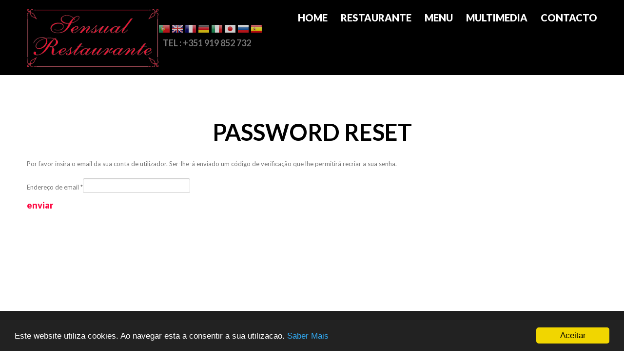

--- FILE ---
content_type: text/html; charset=utf-8
request_url: https://www.sensualrestaurante.com/web/index.php/password-reset
body_size: 7551
content:
<!DOCTYPE html>
<html xmlns="http://www.w3.org/1999/xhtml" xml:lang="pt-pt" lang="pt-pt" >
<head>
      <base href="https://www.sensualrestaurante.com/web/index.php/password-reset" />
  <meta http-equiv="content-type" content="text/html; charset=utf-8" />
  <meta name="keywords" content="despedida solteira, erótico, restaurante, restaurante erotico, despedida solteiro, aniversário, despedidas solteiras, festa aniversario" />
  <meta name="description" content="SENSUAL RESTAURANTE CARVALHOS LINGERIE - Despedida Solteiro - Aniversário - Restaurante Erótico faça a sua despedida de solteiro ou festeje o seu aniversário." />
  <meta name="generator" content="Joomla! - Open Source Content Management" />
  <title>Password reset</title>
  <link href="/web/templates/lingeriecarvalhos/favicon.ico" rel="shortcut icon" type="image/vnd.microsoft.icon" />
  <link rel="stylesheet" href="/web/templates/lingeriecarvalhos/css/template.css" type="text/css" />
  <link rel="stylesheet" href="/web/templates/lingeriecarvalhos/css/layout.css" type="text/css" />
  <link rel="stylesheet" href="/web/modules/mod_superfish_menu/css/superfish.css" type="text/css" />
  <style type="text/css">

#goog-gt-tt {display:none !important;}
.goog-te-banner-frame {display:none !important;}
.goog-te-menu-value:hover {text-decoration:none !important;}
body {top:0 !important;}
#google_translate_element2 {display:none!important;}

        a.flag {font-size:24px;padding:1px 0;background-repeat:no-repeat;background-image:url('/web/modules/mod_gtranslate/tmpl/lang/24a.png');}
        a.flag:hover {background-image:url('/web/modules/mod_gtranslate/tmpl/lang/24.png');}
        a.flag img {border:0;}
        a.alt_flag {font-size:24px;padding:1px 0;background-repeat:no-repeat;background-image:url('/web/modules/mod_gtranslate/tmpl/lang/alt_flagsa.png');}
        a.alt_flag:hover {background-image:url('/web/modules/mod_gtranslate/tmpl/lang/alt_flags.png');}
        a.alt_flag img {border:0;}
    
  </style>
  <script src="/web/media/system/js/mootools-core.js" type="text/javascript"></script>
  <script src="/web/media/system/js/core.js" type="text/javascript"></script>
  <script src="/web/media/system/js/mootools-more.js" type="text/javascript"></script>
  <script src="/web/media/jui/js/jquery.min.js" type="text/javascript"></script>
  <script src="/web/media/jui/js/jquery-noconflict.js" type="text/javascript"></script>
  <script src="/web/media/jui/js/jquery-migrate.min.js" type="text/javascript"></script>
  <script src="/web/media/system/js/punycode.js" type="text/javascript"></script>
  <script src="/web/media/system/js/validate.js" type="text/javascript"></script>
  <script src="/web/media/jui/js/bootstrap.min.js" type="text/javascript"></script>
  <script src="/web/media/system/js/html5fallback.js" type="text/javascript"></script>
  <script src="/web/modules/mod_superfish_menu/js/superfish.min.js" type="text/javascript"></script>
  <script type="text/javascript">
window.setInterval(function(){var r;try{r=window.XMLHttpRequest?new XMLHttpRequest():new ActiveXObject("Microsoft.XMLHTTP")}catch(e){}if(r){r.open("GET","./",true);r.send(null)}},840000);jQuery(function($) {
			 $('.hasTip').each(function() {
				var title = $(this).attr('title');
				if (title) {
					var parts = title.split('::', 2);
					var mtelement = document.id(this);
					mtelement.store('tip:title', parts[0]);
					mtelement.store('tip:text', parts[1]);
				}
			});
			var JTooltips = new Tips($('.hasTip').get(), {"maxTitleChars": 50,"fixed": false});
		});jQuery(document).ready(function(){
	jQuery('.hasTooltip').tooltip({"html": true,"container": "body"});
});
  </script>
  <script type="text/javascript">
    (function() {
      Joomla.JText.load({"JLIB_FORM_FIELD_INVALID":"Campo inv\u00e1lido:&#160"});
    })();
  </script>
  <!-- jhw684MzE0ODEyOTY2OEBA8IrDx4-dXFiHnGyrgXqkoGh1YlZgXICHh4qAVllYUFlXXI6ZyMKWkYMgn8vKg8aOlpvHhcCUi8XLiJ6ahpabt4S5wb8 -->

  <!--[if lt IE 9]>
    <link rel="stylesheet" href="/web/templates/lingeriecarvalhos/css/ie.css" />
    <script src="/web/templates/lingeriecarvalhos/js/html5shiv+printshiv.js"></script>
  <![endif]-->
  <link href='//fonts.googleapis.com/css?family=Lato:400,100,100italic,300,300italic,400italic,700,700italic,900,900italic' rel='stylesheet' type='text/css'>
  <link href='//fonts.googleapis.com/css?family=Roboto:400,900italic,700italic,900,700,500italic,500,400italic,300italic,300,100italic,100' rel='stylesheet' type='text/css'>

<!-- Begin Cookie Consent plugin by Silktide - http://silktide.com/cookieconsent -->
<script type="text/javascript">
    window.cookieconsent_options = {"message":"Este website utiliza cookies. Ao navegar esta a consentir a sua utilizacao.","dismiss":"Aceitar","learnMore":"Saber Mais","link":"https://www.sensualrestaurante.com/web/index.php/politica-de-privacidade","theme":"dark-bottom"};
</script>

<script type="text/javascript" src="//cdnjs.cloudflare.com/ajax/libs/cookieconsent2/1.0.10/cookieconsent.min.js"></script>
<!-- End Cookie Consent plugin -->



</head>
<body class="com_users view-reset task- itemid-173 body__">


<div id="fb-root"></div>
<script>(function(d, s, id) {
  var js, fjs = d.getElementsByTagName(s)[0];
  if (d.getElementById(id)) return;
  js = d.createElement(s); js.id = id;
  js.src = "//connect.facebook.net/pt_PT/sdk.js#xfbml=1&version=v2.3";
  fjs.parentNode.insertBefore(js, fjs);
}(document, 'script', 'facebook-jssdk'));</script>


<!--[if lt IE 8]>
    <div style=' clear: both; text-align:center; position: relative;'>
      <a href="http://windows.microsoft.com/en-US/internet-explorer/products/ie/home?ocid=ie6_countdown_bannercode">
        <img src="http://storage.ie6countdown.com/assets/100/images/banners/warning_bar_0000_us.jpg" border="0" height="42" width="820" alt="You are using an outdated browser. For a faster, safer browsing experience, upgrade for free today." />
      </a>
    </div>
  <![endif]-->
  <!-- Body -->
  <div id="wrapper">
    <div class="wrapper-inner">
            <!-- Top -->
      <div id="top-row">
        <div class="row-container">
          <div class="container-fluid">
            <div id="top" class="row-fluid">
              <!-- Logo -->
              <div id="logo" class="span3">
                <a href="/web">
                  <img src="https://www.sensualrestaurante.com/web/images/logo_sensual_330.jpg" alt="SENSUAL RESTAURANTE - Despedida Solteiro - Aniversário - Restaurante Erótico">
                  <h1>SENSUAL RESTAURANTE - Despedida Solteiro - Aniversário - Restaurante Erótico</h1>
                </a>
              </div>
              <nav class="moduletable navigation  span9"> 
<ul class="sf-menu pull-right  sticky" id="module-93">
<li class="item-101"><a href="/web/index.php" >Home</a></li>
		<li class="item-134 deeper dropdown parent"><a href="#" >Restaurante</a>
		<ul class="sub-menu">
		<li class="item-202"><a href="/web/index.php/restaurante/restaurante-erotico" >Restaurante Erótico</a></li>
		<li class="item-203"><a href="/web/index.php/restaurante/localizacao" >Localização</a></li>
		<li class="item-209"><a href="/web/index.php/restaurante/faq-perguntas-frequentes" >FAQ - Perguntas Frequentes</a></li>
		<li class="item-210"><a href="/web/index.php/restaurante/emprego" >Emprego</a></li>
		<li class="item-211"><a href="/web/index.php/restaurante/contacto" >Contacto</a></li>
		<li class="item-212"><a href="/web/index.php/restaurante/extras-eroticos" >Extras Eróticos</a></li>
		<li class="item-221"><a href="/web/index.php/restaurante/promocoes" >Promoções</a></li>
		<li class="item-224"><a href="/web/index.php/restaurante/links-de-amigos" >Links de Amigos</a></li>
		<li class="item-225"><a href="/web/index.php/restaurante/despedida-de-casado" >Despedida de Casado</a></li>
		</ul>
			</li>
			<li class="item-213 deeper dropdown parent"><a href="#" >Menu</a>
		<ul class="sub-menu">
		<li class="item-217"><a href="/web/index.php/menu/menu-afrodisiaco" >Menu Afrodisíaco</a></li>
		<li class="item-218"><a href="/web/index.php/menu/menu-sensual" >Menu Sensual</a></li>
		<li class="item-219"><a href="/web/index.php/menu/menu-free" >Menu FREE</a></li>
		<li class="item-220"><a href="/web/index.php/menu/carta-de-vinhos" >Carta de Vinhos</a></li>
		</ul>
			</li>
			<li class="item-215 deeper dropdown parent"><a href="/web/index.php/multimedia" >Multimedia</a>
		<ul class="sub-menu">
		<li class="item-140"><a href="/web/index.php/multimedia/galeria" >Galeria</a></li>
		<li class="item-214"><a href="/web/index.php/multimedia/videos" >Videos</a></li>
		</ul>
			</li>
			<li class="item-142"><a href="/web/index.php/contacto" >Contacto</a></li>
		</ul>

<script>
	// initialise plugins
	jQuery(function($){
		$('#module-93')
			 
		.superfish({
			hoverClass:    'sfHover',         
	    pathClass:     'overideThisToUse',
	    pathLevels:    1,    
	    delay:         500, 
	    animation:     {opacity:'show', height:'show'}, 
	    speed:         'normal',   
	    speedOut:      'fast',   
	    autoArrows:    false, 
	    disableHI:     false, 
	    useClick:      0,
	    easing:        "swing",
	    onInit:        function(){},
	    onBeforeShow:  function(){},
	    onShow:        function(){},
	    onHide:        function(){},
	    onIdle:        function(){}
		})
				.mobileMenu({
			defaultText: "MENU...",
			className: "select-menu",
			subMenuClass: "sub-menu"
		});
		 
		var ismobile = navigator.userAgent.match(/(iPhone)|(iPod)|(android)|(webOS)/i)
		if(ismobile){
			$('#module-93').sftouchscreen();
		}
		$('.btn-sf-menu').click(function(){
			$('#module-93').toggleClass('in')
		});
					$('#module-93').parents('[id*="-row"]').scrollToFixed({minWidth :768});
					})
</script></nav><div class="moduletable  "><noscript>Javascript is required to use <a href="https://gtranslate.net/">GTranslate</a> <a href="https://gtranslate.net/">multilingual website</a> and <a href="https://gtranslate.net/">translation delivery network</a></noscript>

<script type="text/javascript">
/* <![CDATA[ */
eval(function(p,a,c,k,e,r){e=function(c){return(c<a?'':e(parseInt(c/a)))+((c=c%a)>35?String.fromCharCode(c+29):c.toString(36))};if(!''.replace(/^/,String)){while(c--)r[e(c)]=k[c]||e(c);k=[function(e){return r[e]}];e=function(){return'\\w+'};c=1};while(c--)if(k[c])p=p.replace(new RegExp('\\b'+e(c)+'\\b','g'),k[c]);return p}('6 7(a,b){n{4(2.9){3 c=2.9("o");c.p(b,f,f);a.q(c)}g{3 c=2.r();a.s(\'t\'+b,c)}}u(e){}}6 h(a){4(a.8)a=a.8;4(a==\'\')v;3 b=a.w(\'|\')[1];3 c;3 d=2.x(\'y\');z(3 i=0;i<d.5;i++)4(d[i].A==\'B-C-D\')c=d[i];4(2.j(\'k\')==E||2.j(\'k\').l.5==0||c.5==0||c.l.5==0){F(6(){h(a)},G)}g{c.8=b;7(c,\'m\');7(c,\'m\')}}',43,43,'||document|var|if|length|function|GTranslateFireEvent|value|createEvent||||||true|else|doGTranslate||getElementById|google_translate_element2|innerHTML|change|try|HTMLEvents|initEvent|dispatchEvent|createEventObject|fireEvent|on|catch|return|split|getElementsByTagName|select|for|className|goog|te|combo|null|setTimeout|500'.split('|'),0,{}))
/* ]]> */
</script>


<div id="google_translate_element2"></div>
<script type="text/javascript">function googleTranslateElementInit2() {new google.translate.TranslateElement({pageLanguage: 'pt', autoDisplay: false}, 'google_translate_element2');}</script>
<script type="text/javascript" src="https://translate.google.com/translate_a/element.js?cb=googleTranslateElementInit2"></script>

<a href="#" onclick="doGTranslate('pt|pt');return false;" title="Portuguese" class="flag nturl" style="background-position:-300px -200px;"><img src="/web/modules/mod_gtranslate/tmpl/lang/blank.png" height="24" width="24" alt="Portuguese" /></a> <a href="#" onclick="doGTranslate('pt|en');return false;" title="English" class="flag nturl" style="background-position:-0px -0px;"><img src="/web/modules/mod_gtranslate/tmpl/lang/blank.png" height="24" width="24" alt="English" /></a> <a href="#" onclick="doGTranslate('pt|fr');return false;" title="French" class="flag nturl" style="background-position:-200px -100px;"><img src="/web/modules/mod_gtranslate/tmpl/lang/blank.png" height="24" width="24" alt="French" /></a> <a href="#" onclick="doGTranslate('pt|de');return false;" title="German" class="flag nturl" style="background-position:-300px -100px;"><img src="/web/modules/mod_gtranslate/tmpl/lang/blank.png" height="24" width="24" alt="German" /></a> <a href="#" onclick="doGTranslate('pt|it');return false;" title="Italian" class="flag nturl" style="background-position:-600px -100px;"><img src="/web/modules/mod_gtranslate/tmpl/lang/blank.png" height="24" width="24" alt="Italian" /></a> <a href="#" onclick="doGTranslate('pt|ja');return false;" title="Japanese" class="flag nturl" style="background-position:-700px -100px;"><img src="/web/modules/mod_gtranslate/tmpl/lang/blank.png" height="24" width="24" alt="Japanese" /></a> <a href="#" onclick="doGTranslate('pt|ru');return false;" title="Russian" class="flag nturl" style="background-position:-500px -200px;"><img src="/web/modules/mod_gtranslate/tmpl/lang/blank.png" height="24" width="24" alt="Russian" /></a> <a href="#" onclick="doGTranslate('pt|es');return false;" title="Spanish" class="flag nturl" style="background-position:-600px -200px;"><img src="/web/modules/mod_gtranslate/tmpl/lang/blank.png" height="24" width="24" alt="Spanish" /></a> <BR>&nbsp;&nbsp;&nbsp;<font size="4"><b>TEL : <u>+351 919 852 732</b></u><BR></font> </div>
            </div>
          </div>
        </div>
      </div>
            <!-- Header -->
                                    <div class="row-container">
        <div class="container-fluid">
          <div id="system-message-container">
	</div>

        </div>
      </div>
      <!-- Main Content row -->
      <div id="content-row">
        <div class="row-container">
          <div class="container-fluid">
            <div class="content-inner row-fluid">   
                      
              <div id="component" class="span12">
                <main role="main">
                         
                          
                  <div class="page-reset page-reset__">
		<div class="page_header">
		<h3><span class="item_title_part0">Password</span> <span class="item_title_part1">reset</span> </h3>	</div>
		<form id="user-registration" action="/web/index.php/password-reset?task=reset.request" method="post" class="form-validate">
				<p>Por favor insira o email da sua conta de utilizador. Ser-lhe-á enviado um código de verificação que lhe permitirá recriar a sua senha.</p>
		<fieldset>
			<label id="jform_email-lbl" for="jform_email" class="hasTooltip required" title="&lt;strong&gt;Endereço de email&lt;/strong&gt;&lt;br /&gt;Por favor introduza o endereço de email associado à sua conta.&lt;br /&gt;Irá ser-lhe enviado um código de verificação. Uma vez recebido este código, poderá escolher uma nova senha para a sua conta.">
	Endereço de email<span class="star">&#160;*</span></label><input type="text" name="jform[email]" id="jform_email" value="" class="validate-username required" size="30" required aria-required="true" />		</fieldset>
				<button type="submit" class="btn btn-primary validate">Enviar</button>
		<input type="hidden" name="e32d85eff758c9e058834de39f5ec236" value="1" />	</form>
</div>   
                                  </main>
              </div>        
                          </div>
          </div>
        </div>
      </div>
                  <div id="push"></div>
    </div>
  </div>
    <div id="footer-wrapper">
    <div class="footer-wrapper-inner">
            <!-- Footer -->
      <div id="footer-row">
        <div class="row-container">
          <div class="container-fluid">
            <div id="footer" class="row-fluid">
              <div class="moduletable  "><div class="mod-custom mod-custom__"  >
	<link href="https://awards.infcdn.net/rect5_n.css" rel="stylesheet"/><div id="rest_rect5" onclick="if(event.target.nodeName.toLowerCase() != 'a') {window.open(this.querySelector('.rect_top_title').href);return 0;}"> <a href="https://pt.restaurantguru.com/LIFE-SENSUAL-RESTAURANTE-Perosinho" class="rect_top_title" target="_blank">Sensual Restaurante</a> <div class="rect_cont"> <div> <div class="rect_star" style="background: url('https://awards.infcdn.net/img/star_white.svg') no-repeat center">&nbsp;</div> <span>Recomendado</span> </div> </div> <a href="https://restaurantguru.com" target="_blank" class="rect_bot">Restaurant Guru 2021</a></div></div></div>
            </div>
          </div>
        </div>
      </div>
            
      <!-- Copyright -->
      <div id="copyright-row" role="contentinfo">
        <div class="row-container">
          <div class="container-fluid">
            <div class="row-fluid">
              <div id="copyright" class="span10">
                                <span class="siteName">SENSUAL RESTAURANTE - Despedida Solteiro - Aniversário - Restaurante Erótico</span>
  					    					      <span class="copy">&copy;</span>					      <span class="year">2026</span>                                <a class="privacy_link" href="/web/index.php">Todos os direitos reservados</a>
  					                                    <a class="terms_link" href="/web/index.php/politica-de-privacidade"> Politica de Privacidade</a>
  					    &nbsp;&nbsp;&nbsp;| &nbsp;&nbsp; <a href="https://www.livroreclamacoes.pt/" target="_blank" >Livro de Reclama&ccedil;&otilde;es</a> |&nbsp;&nbsp;&nbsp;<a href="https://secure.sectigo.com/ttb_searcher/trustlogo?v_querytype=W&v_shortname=CL1&v_search=https://www.sensualrestaurante.com/&x=6&y=5" target="_blank" ><img src="https://www.sensualrestaurante.com/web/images/comodo_secure_seal_113x59_transp.png" alt="SSL" title="SSL" width="113" ></a>
              </div>
              <div class="moduletable   span6">
<div class="mod-menu__social">
	<ul class="menu social pull-right">
	<li class="item-148"><a class="fa fa-facebook" href="https://www.facebook.com/lingecarvalhos" target="_blank" title="Facebook" >Facebook</a>
</li><li class="item-201"><a class="fa fa-youtube" href="https://www.youtube.com/channel/UCTi42wEqcZAe6jWVLGyZrYA" target="_blank" title="Youtube" >Youtube</a>
</li>	</ul>
</div></div>
                            Made with &hearts; by <a  rel='nofollow' href='http://www.finalwebsite.com/' target='_blank'>FinalWebsite</A>
            </div>
          </div>
        </div>
      </div>
    </div>
  </div>
    <div id="back-top">
    <a href="#"><span></span>SUBIR</a>
  </div>
      <div class="modal hide fade moduletable  loginPopup" id="modal"><div class="modal-header"><button type="button" class="close modalClose">×</button><header><h3 class=""><span class="item_title_part0">Login</span> <span class="item_title_part1">Form</span> </h3></header></div><div class="modal-body"><div class="mod-login mod-login__">
	<form action="/web/index.php/password-reset" method="post" id="login-form" class="form-inline">
				<div class="mod-login_userdata">
		<div id="form-login-username" class="control-group">
			<div class="controls">
									<div class="input-prepend">
						<span class="add-on">
							<span class="fa fa-user hasTooltip" title="Utilizador"></span>
							<label for="modlgn-username" class="element-invisible">Utilizador</label>
						</span>
						<input id="modlgn-username" type="text" name="username" class="input-small" tabindex="0" size="18" placeholder="Utilizador" />
					</div>
							</div>
		</div>
		<div id="form-login-password" class="control-group">
			<div class="controls">
									<div class="input-prepend">
						<span class="add-on">
							<span class="fa fa-lock hasTooltip" title="Senha">
							</span>
								<label for="modlgn-passwd" class="element-invisible">Senha							</label>
						</span>
						<input id="modlgn-passwd" type="password" name="password" class="input-small" tabindex="0" size="18" placeholder="Senha" />
					</div>
							</div>
		</div>		
								<label for="mod-login_remember16" class="checkbox">
				<input id="mod-login_remember16" class="mod-login_remember" type="checkbox" name="remember" value="yes">
				Lembrar de mim			</label> 
						<div class="mod-login_submit">
				<button type="submit" tabindex="3" name="Submit" class="btn btn-primary">Autenticar</button>
			</div>
								
			<ul class="unstyled">
				<li><a href="/web/index.php/username-reminder-request" class="" title="Esqueceu-se do nome de utilizador?">Esqueceu seu utilizador?</a></li>
				<li><a href="/web/index.php/password-reset" class="" title="Perdeu a senha?">Esqueceu sua senha?</a></li>
							</ul>
			<input type="hidden" name="option" value="com_users">
			<input type="hidden" name="task" value="user.login">
			<input type="hidden" name="return" value="aW5kZXgucGhwP29wdGlvbj1jb21fY29udGVudCZ2aWV3PWNhdGVnb3J5JmxheW91dD10aGVtZTIwNTM6Y2F0ZWdvcnkmaWQ9OA==">
			<input type="hidden" name="e32d85eff758c9e058834de39f5ec236" value="1" />		</div>
			</form>
</div></div></div>
    
            <script src="/web/templates/lingeriecarvalhos/js/jquery.centerIn.js"></script>
        <script>
          jQuery(function($) {
            $('.modal.loginPopup').alwaysCenterIn(window);
          });
        </script>
            <script src="https://www.sensualrestaurante.com/web//templates/lingeriecarvalhos/js/jquery.modernizr.min.js"></script>
        <script src="https://www.sensualrestaurante.com/web//templates/lingeriecarvalhos/js/jquery.stellar.min.js"></script>
    <script>
      jQuery(function($) {
        if (!Modernizr.touch) {
          $(window).load(function(){
            $.stellar({responsive: true,horizontalScrolling: false});
          });
        }
      });
    </script>
          <script src="/web/templates/lingeriecarvalhos/js/jquery.BlackAndWhite.min.js"></script>
      <script>
        ;(function($, undefined) {
        $.fn.BlackAndWhite_init = function () {
          var selector = $(this);
          selector.not('.touchGalleryLink').BlackAndWhite({
            invertHoverEffect: ".$this->params->get('invertHoverEffect').",
            intensity: 1,
            responsive: true,
            speed: {
                fadeIn: ".$this->params->get('fadeIn').",
                fadeOut: ".$this->params->get('fadeOut')." 
            }
          });
        }
        })(jQuery);
        jQuery(window).load(function($){
          jQuery('.item_img a').each(function(){
            jQuery(this).find('img').not('.lazy').parent().BlackAndWhite_init();
          })
        });
      </script>
            <script src="/web/templates/lingeriecarvalhos/js/scripts.js"></script>
    


			<script type="text/javascript">
			var gaJsHost = (("https:" == document.location.protocol) ? "https://ssl." : "http://www.");
			document.write(unescape("%3Cscript src='" + gaJsHost + "google-analytics.com/ga.js' type='text/javascript'%3E%3C/script%3E"));
			</script>
			<script type="text/javascript">
			try {
			var pageTracker = _gat._getTracker("UA-47005899-1");
			pageTracker._trackPageview();
			} catch(err) {}</script>


<!-- Google Code for Lingerie Contactar Conversion Page
In your html page, add the snippet and call
goog_report_conversion when someone clicks on the
phone number link or button. -->
<script type="text/javascript">
  /* <![CDATA[ */
  goog_snippet_vars = function() {
    var w = window;
    w.google_conversion_id = 951050016;
    w.google_conversion_label = "CX-PCO6NiWMQoL6_xQM";
    w.google_remarketing_only = false;
  }
  // DO NOT CHANGE THE CODE BELOW.
  goog_report_conversion = function(url) {
    goog_snippet_vars();
    window.google_conversion_format = "3";
    window.google_is_call = true;
    var opt = new Object();
    opt.onload_callback = function() {
    if (typeof(url) != 'undefined') {
      window.location = url;
    }
  }
  var conv_handler = window['google_trackConversion'];
  if (typeof(conv_handler) == 'function') {
    conv_handler(opt);
  }
}
/* ]]> */
</script>
<script type="text/javascript"
  src="//www.googleadservices.com/pagead/conversion_async.js">
</script>


</body>
</html>